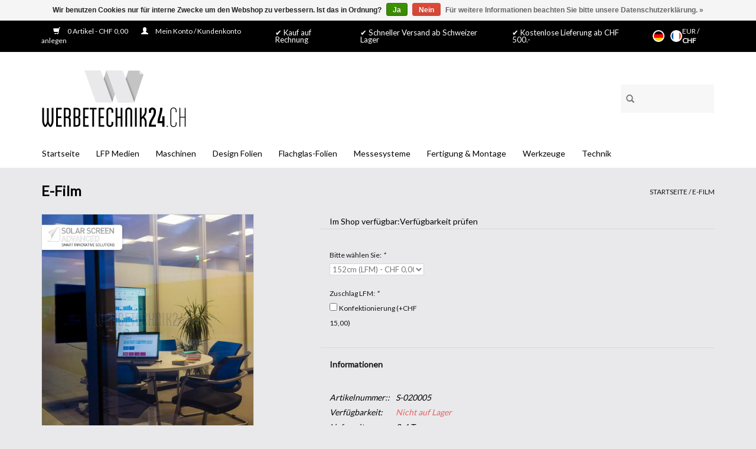

--- FILE ---
content_type: text/html;charset=utf-8
request_url: https://www.werbetechnik24.ch/de/e-film.html
body_size: 8505
content:
<!DOCTYPE html>
<html lang="de">
  <head>
    <meta charset="utf-8"/>
<!-- [START] 'blocks/head.rain' -->
<!--

  (c) 2008-2026 Lightspeed Netherlands B.V.
  http://www.lightspeedhq.com
  Generated: 20-01-2026 @ 15:39:37

-->
<link rel="canonical" href="https://www.werbetechnik24.ch/de/e-film.html"/>
<link rel="alternate" href="https://www.werbetechnik24.ch/de/index.rss" type="application/rss+xml" title="Neue Produkte"/>
<link href="https://cdn.webshopapp.com/assets/cookielaw.css?2025-02-20" rel="stylesheet" type="text/css"/>
<meta name="robots" content="noodp,noydir"/>
<meta property="og:url" content="https://www.werbetechnik24.ch/de/e-film.html?source=facebook"/>
<meta property="og:site_name" content="Werbetechnik24.ch"/>
<meta property="og:title" content="E-Film"/>
<meta property="og:description" content="E-FILM ist eine High-Tech-Folie (PET), die auf Bedarf zur Aktivierung/Deaktivierung der Opazität von Glasoberflächen verwendet werden kann. Sie bietet somit bei"/>
<meta property="og:image" content="https://cdn.webshopapp.com/shops/79258/files/330838866/e-film.jpg"/>
<!--[if lt IE 9]>
<script src="https://cdn.webshopapp.com/assets/html5shiv.js?2025-02-20"></script>
<![endif]-->
<!-- [END] 'blocks/head.rain' -->
    <title>E-Film - Werbetechnik24.ch</title>
    <meta name="description" content="E-FILM ist eine High-Tech-Folie (PET), die auf Bedarf zur Aktivierung/Deaktivierung der Opazität von Glasoberflächen verwendet werden kann. Sie bietet somit bei" />
    <meta name="keywords" content="E-Film, Werbetechnik, Grossformatdruck, Siebdruck, Messebau, Digitaldruck, Rollups, Messesysteme, Displays, Beachflags, Kundenstopper, Distanzhalter, Abstandhalter, Klebebänder, Rakel, Druckfolien, Messewände, Werbebanner, Cuttermesser, Solvent, Di" />
    <meta http-equiv="X-UA-Compatible" content="IE=edge,chrome=1">
    <meta name="viewport" content="width=device-width, initial-scale=1.0">
    <meta name="apple-mobile-web-app-capable" content="yes">
    <meta name="apple-mobile-web-app-status-bar-style" content="black">
    <meta property="fb:app_id" content="966242223397117"/>


    <link rel="shortcut icon" href="https://cdn.webshopapp.com/shops/79258/themes/96830/assets/favicon.ico?20230912085611" type="image/x-icon" />
    <link href='https://fonts.googleapis.com/css?family=Lato:400,300,600' rel='stylesheet' type='text/css'>
    <link href='https://fonts.googleapis.com/css?family=Lato:400,300,600' rel='stylesheet' type='text/css'>
    <link rel="shortcut icon" href="https://cdn.webshopapp.com/shops/79258/themes/96830/assets/favicon.ico?20230912085611" type="image/x-icon" /> 
    <link rel="stylesheet" href="https://cdn.webshopapp.com/shops/79258/themes/96830/assets/bootstrap.css?2023122109133720201029095332" />
    <link rel="stylesheet" href="https://cdn.webshopapp.com/shops/79258/themes/96830/assets/style.css?2023122109133720201029095332" />    
    <link rel="stylesheet" href="https://cdn.webshopapp.com/shops/79258/themes/96830/assets/settings.css?2023122109133720201029095332" />  
    <link rel="stylesheet" href="https://cdn.webshopapp.com/assets/gui-2-0.css?2025-02-20" />
    <link rel="stylesheet" href="https://cdn.webshopapp.com/assets/gui-responsive-2-0.css?2025-02-20" />   
    <link rel="stylesheet" href="https://cdn.webshopapp.com/shops/79258/themes/96830/assets/custom.css?2023122109133720201029095332" />
    <script src="https://cdn.webshopapp.com/assets/jquery-1-9-1.js?2025-02-20"></script>
    <script src="https://cdn.webshopapp.com/assets/jquery-ui-1-10-1.js?2025-02-20"></script>
   
    <script type="text/javascript" src="https://cdn.webshopapp.com/shops/79258/themes/96830/assets/global.js?2023122109133720201029095332"></script>

    <script type="text/javascript" src="https://cdn.webshopapp.com/shops/79258/themes/96830/assets/jcarousel.js?2023122109133720201029095332"></script>
    <script type="text/javascript" src="https://cdn.webshopapp.com/assets/gui.js?2025-02-20"></script>
    <script type="text/javascript" src="https://cdn.webshopapp.com/assets/gui-responsive-2-0.js?2025-02-20"></script>
        
    <!--[if lt IE 9]>
    <link rel="stylesheet" href="https://cdn.webshopapp.com/shops/79258/themes/96830/assets/style-ie.css?2023122109133720201029095332" />
    <![endif]-->
  </head>
  <body>  
    <header>
      <div class="topnav">
        <div class="container">
          <div class="topnav-wrap">
         
            <div class="icons">
                      <a href="https://www.werbetechnik24.ch/de/cart/" title="Ihr Warenkorb" class="cart"> 
              <span class="glyphicon glyphicon-shopping-cart"></span>
              0 Artikel - CHF 0,00
            </a>
            <a href="https://www.werbetechnik24.ch/de/account/" title="Mein Konto" class="my-account">
              <span class="glyphicon glyphicon-user"></span>
                            Mein Konto / Kundenkonto anlegen
                            </a>
            </div>
            <div class="usp-wrap">
            <div class="usp">✔ Kauf auf Rechnung</div>
            <div class="usp">✔ Schneller Versand ab Schweizer Lager</div>
            <div class="usp">✔ Kostenlose Lieferung ab CHF 500.-</div>
            </div>
                      
                        <div class="languages">
                            <a href="https://www.werbetechnik24.ch/de/" class="flag de" title="Deutsch" lang="de">Deutsch</a>
                            <a href="https://www.werbetechnik24.ch/fr/" class="flag fr" title="Français" lang="fr">Français</a>
                          </div>
                                    <div class="currencies">
                            <a href="https://www.werbetechnik24.ch/de/session/currency/eur/"  title="eur">
                EUR
              </a>
               /                             <a href="https://www.werbetechnik24.ch/de/session/currency/chf/" class="active" title="chf">
                CHF
              </a>
                                        </div>
                      
                  </div>
        </div>
      </div>
      <div class="navigation container">
        <div class="align nav-background">
          <ul class="burger">
            <img src="https://cdn.webshopapp.com/shops/79258/themes/96830/assets/hamburger.png?2023122109133720201029095332" width="32" height="32" alt="Menu">
          </ul>
          <div class="logo-search-wrap">
            <div class="vertical logo">
              <a href="https://www.werbetechnik24.ch/de/" title="Leidenschaft ist unser bestes Werkzeug.">
                <img src="https://cdn.webshopapp.com/shops/79258/themes/96830/assets/logo.png?20230912085611" alt="Leidenschaft ist unser bestes Werkzeug." />
              </a>
            </div>
            <form action="https://www.werbetechnik24.ch/de/search/" method="get" id="formSearch">
                <input type="text" name="q" autocomplete="off"  value=""/>
                <span onclick="$('#formSearch').submit();" title="Suchen" class="glyphicon glyphicon-search"></span>
            </form>   
          </div>
          <div class="head-navigation-wrap">
          	<nav class="nonbounce desktop vertical">
            <form action="https://www.werbetechnik24.ch/de/search/" method="get" id="formSearch">
                <input type="text" name="q" autocomplete="off"  value=""/>
                <span onclick="$('#formSearch').submit();" title="Suchen" class="glyphicon glyphicon-search"></span>
            </form>   
            <div class="header-navigation">
              <ul>
                <li class="item home ">
                  <a class="itemLink" href="https://www.werbetechnik24.ch/de/">Startseite</a>
                </li>
                                <li class="item sub">
                  <a class="itemLink" href="https://www.werbetechnik24.ch/de/lfp-medien/" title="LFP Medien">LFP Medien</a>
                                    <span class="glyphicon glyphicon-play"></span>
                  <ul class="subnav">
                                        <li class="subitem">
                      <a class="subitemLink" href="https://www.werbetechnik24.ch/de/lfp-medien/monomer-druckfolien/" title="Monomer-Druckfolien">Monomer-Druckfolien</a>
                                          </li>
                                        <li class="subitem">
                      <a class="subitemLink" href="https://www.werbetechnik24.ch/de/lfp-medien/polymer-druckfolien/" title="Polymer-Druckfolien">Polymer-Druckfolien</a>
                                          </li>
                                        <li class="subitem">
                      <a class="subitemLink" href="https://www.werbetechnik24.ch/de/lfp-medien/schutzlaminate/" title="Schutzlaminate">Schutzlaminate</a>
                                          </li>
                                        <li class="subitem">
                      <a class="subitemLink" href="https://www.werbetechnik24.ch/de/lfp-medien/papiere-display-blockouts/" title="Papiere &amp; Display-Blockouts">Papiere &amp; Display-Blockouts</a>
                                          </li>
                                        <li class="subitem">
                      <a class="subitemLink" href="https://www.werbetechnik24.ch/de/lfp-medien/glasdecor-windowfolien/" title="Glasdecor- &amp; Windowfolien">Glasdecor- &amp; Windowfolien</a>
                                          </li>
                                        <li class="subitem">
                      <a class="subitemLink" href="https://www.werbetechnik24.ch/de/lfp-medien/spezial-folien/" title="Spezial Folien">Spezial Folien</a>
                                          </li>
                                        <li class="subitem">
                      <a class="subitemLink" href="https://www.werbetechnik24.ch/de/lfp-medien/banner-mesh/" title="Banner &amp; Mesh">Banner &amp; Mesh</a>
                                          </li>
                                        <li class="subitem">
                      <a class="subitemLink" href="https://www.werbetechnik24.ch/de/lfp-medien/dtf-film-hot-melt/" title="DTF FIlm &amp; Hot-Melt">DTF FIlm &amp; Hot-Melt</a>
                                          </li>
                                      </ul>
                                  </li>
                                <li class="item sub">
                  <a class="itemLink" href="https://www.werbetechnik24.ch/de/maschinen/" title="Maschinen">Maschinen</a>
                                    <span class="glyphicon glyphicon-play"></span>
                  <ul class="subnav">
                                        <li class="subitem">
                      <a class="subitemLink" href="https://www.werbetechnik24.ch/de/maschinen/schneideplotter/" title="Schneideplotter">Schneideplotter</a>
                                            <ul class="subnav">
                                                <li class="subitem">
                          <a class="subitemLink" href="https://www.werbetechnik24.ch/de/maschinen/schneideplotter/graphtec/" title="Graphtec">Graphtec</a>
                        </li>
                                                <li class="subitem">
                          <a class="subitemLink" href="https://www.werbetechnik24.ch/de/maschinen/schneideplotter/mimaki/" title="Mimaki">Mimaki</a>
                        </li>
                                              </ul>
                                          </li>
                                        <li class="subitem">
                      <a class="subitemLink" href="https://www.werbetechnik24.ch/de/maschinen/druckmaschinen/" title="Druckmaschinen">Druckmaschinen</a>
                                            <ul class="subnav">
                                                <li class="subitem">
                          <a class="subitemLink" href="https://www.werbetechnik24.ch/de/maschinen/druckmaschinen/mimaki/" title="Mimaki">Mimaki</a>
                        </li>
                                              </ul>
                                          </li>
                                        <li class="subitem">
                      <a class="subitemLink" href="https://www.werbetechnik24.ch/de/maschinen/laminatoren/" title="Laminatoren">Laminatoren</a>
                                            <ul class="subnav">
                                                <li class="subitem">
                          <a class="subitemLink" href="https://www.werbetechnik24.ch/de/maschinen/laminatoren/rollover/" title="RollOver">RollOver</a>
                        </li>
                                                <li class="subitem">
                          <a class="subitemLink" href="https://www.werbetechnik24.ch/de/maschinen/laminatoren/mimaki/" title="Mimaki">Mimaki</a>
                        </li>
                                              </ul>
                                          </li>
                                        <li class="subitem">
                      <a class="subitemLink" href="https://www.werbetechnik24.ch/de/maschinen/dtf-ofen-schuettler/" title="DTF-Ofen-Schüttler">DTF-Ofen-Schüttler</a>
                                          </li>
                                      </ul>
                                  </li>
                                <li class="item sub">
                  <a class="itemLink" href="https://www.werbetechnik24.ch/de/design-folien/" title="Design Folien">Design Folien</a>
                                    <span class="glyphicon glyphicon-play"></span>
                  <ul class="subnav">
                                        <li class="subitem">
                      <a class="subitemLink" href="https://www.werbetechnik24.ch/de/design-folien/fenster-folien/" title="Fenster Folien">Fenster Folien</a>
                                          </li>
                                        <li class="subitem">
                      <a class="subitemLink" href="https://www.werbetechnik24.ch/de/design-folien/cover-styl-12105909/" title="Cover Styl">Cover Styl</a>
                                          </li>
                                      </ul>
                                  </li>
                                <li class="item">
                  <a class="itemLink" href="https://www.werbetechnik24.ch/de/flachglas-folien/" title="Flachglas-Folien">Flachglas-Folien</a>
                                  </li>
                                <li class="item sub">
                  <a class="itemLink" href="https://www.werbetechnik24.ch/de/messesysteme/" title="Messesysteme">Messesysteme</a>
                                    <span class="glyphicon glyphicon-play"></span>
                  <ul class="subnav">
                                        <li class="subitem">
                      <a class="subitemLink" href="https://www.werbetechnik24.ch/de/messesysteme/displays/" title="Displays">Displays</a>
                                          </li>
                                        <li class="subitem">
                      <a class="subitemLink" href="https://www.werbetechnik24.ch/de/messesysteme/messewaende/" title="Messewände">Messewände</a>
                                          </li>
                                        <li class="subitem">
                      <a class="subitemLink" href="https://www.werbetechnik24.ch/de/messesysteme/kundenstopper/" title="Kundenstopper">Kundenstopper</a>
                                          </li>
                                        <li class="subitem">
                      <a class="subitemLink" href="https://www.werbetechnik24.ch/de/messesysteme/beleuchtung-zubehoer/" title="Beleuchtung &amp; Zubehör">Beleuchtung &amp; Zubehör</a>
                                          </li>
                                      </ul>
                                  </li>
                                <li class="item sub">
                  <a class="itemLink" href="https://www.werbetechnik24.ch/de/fertigung-montage/" title="Fertigung &amp; Montage">Fertigung &amp; Montage</a>
                                    <span class="glyphicon glyphicon-play"></span>
                  <ul class="subnav">
                                        <li class="subitem">
                      <a class="subitemLink" href="https://www.werbetechnik24.ch/de/fertigung-montage/befestigungen-aufhaenger/" title="Befestigungen &amp; Aufhänger">Befestigungen &amp; Aufhänger</a>
                                          </li>
                                        <li class="subitem">
                      <a class="subitemLink" href="https://www.werbetechnik24.ch/de/fertigung-montage/montage-und-klebebaender/" title="Montage- und Klebebänder">Montage- und Klebebänder</a>
                                          </li>
                                        <li class="subitem">
                      <a class="subitemLink" href="https://www.werbetechnik24.ch/de/fertigung-montage/oesen-handpressen/" title="Ösen &amp; Handpressen">Ösen &amp; Handpressen</a>
                                          </li>
                                        <li class="subitem">
                      <a class="subitemLink" href="https://www.werbetechnik24.ch/de/fertigung-montage/expanderseile-schlingen/" title="Expanderseile &amp; Schlingen">Expanderseile &amp; Schlingen</a>
                                          </li>
                                        <li class="subitem">
                      <a class="subitemLink" href="https://www.werbetechnik24.ch/de/fertigung-montage/holzkeilrahmen-zubehoer/" title="Holzkeilrahmen- Zubehör">Holzkeilrahmen- Zubehör</a>
                                          </li>
                                        <li class="subitem">
                      <a class="subitemLink" href="https://www.werbetechnik24.ch/de/fertigung-montage/montagetools/" title="Montagetools">Montagetools</a>
                                          </li>
                                      </ul>
                                  </li>
                                <li class="item sub">
                  <a class="itemLink" href="https://www.werbetechnik24.ch/de/werkzeuge/" title="Werkzeuge">Werkzeuge</a>
                                    <span class="glyphicon glyphicon-play"></span>
                  <ul class="subnav">
                                        <li class="subitem">
                      <a class="subitemLink" href="https://www.werbetechnik24.ch/de/werkzeuge/schneiden-zubehoer/" title="Schneiden &amp; Zubehör">Schneiden &amp; Zubehör</a>
                                          </li>
                                        <li class="subitem">
                      <a class="subitemLink" href="https://www.werbetechnik24.ch/de/werkzeuge/messen/" title="Messen">Messen</a>
                                          </li>
                                        <li class="subitem">
                      <a class="subitemLink" href="https://www.werbetechnik24.ch/de/werkzeuge/magnete-antistatik/" title="Magnete &amp; Antistatik">Magnete &amp; Antistatik</a>
                                          </li>
                                        <li class="subitem">
                      <a class="subitemLink" href="https://www.werbetechnik24.ch/de/werkzeuge/verkleben-aufziehen/" title="Verkleben &amp; Aufziehen">Verkleben &amp; Aufziehen</a>
                                          </li>
                                        <li class="subitem">
                      <a class="subitemLink" href="https://www.werbetechnik24.ch/de/werkzeuge/lagerung-ordnung/" title="Lagerung &amp; Ordnung">Lagerung &amp; Ordnung</a>
                                          </li>
                                        <li class="subitem">
                      <a class="subitemLink" href="https://www.werbetechnik24.ch/de/werkzeuge/rakel-schaber/" title="Rakel &amp; Schaber">Rakel &amp; Schaber</a>
                                          </li>
                                      </ul>
                                  </li>
                                <li class="item sub">
                  <a class="itemLink" href="https://www.werbetechnik24.ch/de/technik/" title="Technik">Technik</a>
                                    <span class="glyphicon glyphicon-play"></span>
                  <ul class="subnav">
                                        <li class="subitem">
                      <a class="subitemLink" href="https://www.werbetechnik24.ch/de/technik/reinigungsprodukte-primer/" title="Reinigungsprodukte &amp; Primer">Reinigungsprodukte &amp; Primer</a>
                                          </li>
                                        <li class="subitem">
                      <a class="subitemLink" href="https://www.werbetechnik24.ch/de/technik/zubehoer-schneideplotter/" title="Zubehör Schneideplotter">Zubehör Schneideplotter</a>
                                          </li>
                                        <li class="subitem">
                      <a class="subitemLink" href="https://www.werbetechnik24.ch/de/technik/uv-lampen/" title="UV-Lampen">UV-Lampen</a>
                                          </li>
                                        <li class="subitem">
                      <a class="subitemLink" href="https://www.werbetechnik24.ch/de/technik/tinte/" title="Tinte">Tinte</a>
                                          </li>
                                      </ul>
                                  </li>
                                                              </ul>
            </div>
            <span class="glyphicon glyphicon-remove"></span>  
          </nav>
        	</div>
        </div>
      </div>    
    </header>
    
    <div class="wrapper">
      <div class="container content">
                <div itemscope itemtype="http://data-vocabulary.org/Product">
  <div class="page-title row">
  <meta itemprop="description" content="E-FILM ist eine High-Tech-Folie (PET), die auf Bedarf zur Aktivierung/Deaktivierung der Opazität von Glasoberflächen verwendet werden kann. Sie bietet somit bei Bedarf Diskretion und Privatsphäre. " />  <div class="col-sm-6 col-md-6">
    <h1 class="product-page" itemprop="name" content="E-Film">  E-Film </h1> 
      </div>
  <div class="col-sm-6 col-md-6 breadcrumbs text-right">
    <a href="https://www.werbetechnik24.ch/de/" title="Startseite">Startseite</a>
    
        / <a href="https://www.werbetechnik24.ch/de/e-film.html">E-Film</a>
      </div>  
</div>
<div class="product-wrap row">
  <div class="product-img col-sm-4 col-md-4">
    <div class="zoombox">
      <div class="images"> 
        <meta itemprop="image" content="https://cdn.webshopapp.com/shops/79258/files/330838866/300x250x2/e-film.jpg" />       
                <a class="zoom first" data-image-id="330838866">             
                                  <img src="https://cdn.webshopapp.com/shops/79258/files/330838866/e-film.jpg" alt="E-Film">
                              </a> 
              </div>
      
      <div class="thumbs row">
                <div class="col-xs-3 col-sm-4 col-md-4">
          <a data-image-id="330838866">
                                        <img src="https://cdn.webshopapp.com/shops/79258/files/330838866/156x164x1/e-film.jpg" alt="E-Film" title="E-Film"/>
                                    </a>
        </div>
              </div>  
    </div>
  </div>
 
  <div itemprop="offerDetails" itemscope itemtype="http://data-vocabulary.org/Offer" class="product-info col-sm-8 col-md-7 col-md-offset-1"> 
    <meta itemprop="price" content="0,00" />
    <meta itemprop="currency" content="CHF" />
          <meta itemprop="availability" content="out_of_stock" />
      <meta itemprop="quantity" content="0" />
          <table>
<tr class="omni-location-inventory">
    <td>Im Shop verfügbar:</td>
    <td class="product-Inventarkonto-location-label" id="productLocationInventory">Verfügbarkeit prüfen</td>
  </tr>
</table>
  

  <link rel="stylesheet" type="text/css" href="https://cdn.webshopapp.com/assets/gui-core.css?2025-02-20" />

  <div id="gui-modal-product-inventory-location-wrapper">
   <div class="gui-modal-product-inventory-location-background"></div>
   <div class="gui-modal-product-inventory-location" >
     <div class="gui-modal-product-inventory-location-header">
       <p class="gui-modal-product-inventory-location-label">Verfügbar im Shop</p>
       <span id="gui-modal-product-inventory-location-close">Schließen</span>
     </div>
     <!-- Modal content -->
     <div class="gui-modal-product-inventory-location-container">
       <div id="gui-modal-product-inventory-location-content" class="gui-modal-product-inventory-location-content"></div>
       <div id="gui-modal-product-inventory-location-footer" class="gui-modal-product-inventory-location-footer"></div>
     </div>
   </div>
  </div>

  <script>
    (function() {
      function getInventoryState(quantity) {
        let inventoryPerLocationSetting = 'Keine Shop-Lagerbestände anzeigen';
        switch(inventoryPerLocationSetting) {
          case 'show_levels':
            return quantity > 0 ? 'Sofort versandfertig, Lieferfrist 1-2 Arbeitstage ('+ quantity +')' : 'Nicht auf Lager';
          default:
            return quantity > 0 ? 'Sofort versandfertig, Lieferfrist 1-2 Arbeitstage' : 'Nicht auf Lager';
        }
      }

      function createLocationRow(data, isFirstItem) {
        var locationData = data.location;

        if(!location){
          return null;
        }

        var firstItem      = isFirstItem ? '<hr class="gui-modal-product-inventory-location-content-row-divider"/>' : '';
        var inventoryState = getInventoryState(data.inventory);
        var titleString    = 'In location state';

        titleString = titleString.replace('state', inventoryState);
        titleString = titleString.replace('location', locationData.title);

        return [
          '<div class="gui-modal-product-inventory-location-content-row">', firstItem,
          '<p class="bold">', titleString, '</p>',
          '<p class="gui-product-inventory-address">', locationData.address.formatted, '</p>',
          '<hr class="gui-modal-product-inventory-location-content-row-divider"/>',
          '</div>'].join('');
      }

      function handleError(){
        $('#gui-modal-product-inventory-location-wrapper').show();
        $('#gui-modal-product-inventory-location-content').html('<div class="gui-modal-product-inventory-location-footer">Für dieses Produkt sind derzeit keine Lagerbestandsinformationen verfügbar. Bitte versuchen Sie es später noch einmal.</div>');
      }

      // Get product inventory location information
      function inventoryOnClick() {
        $.getJSON('https://www.werbetechnik24.ch/de/product-inventory/?id=224341087', function (response) {

          if(!response || !response.productInventory || (response.productInventory.locations && !response.productInventory.locations.length)){
            handleError();
            return;
          }

          var locations = response.productInventory.locations || [];

          var rows = locations.map(function(item, index) {
            return createLocationRow(item, index === 0)
          });

          $('#gui-modal-product-inventory-location-content').html(rows);

          var dateObj = new Date();
          var hours = dateObj.getHours() < 10 ? '0' + dateObj.getHours() : dateObj.getHours();
          var minutes = dateObj.getMinutes() < 10 ? '0' + dateObj.getMinutes() : dateObj.getMinutes();

          var footerContent = [
              '<div>',
              '<span class="bold">', 'Zuletzt aktualisiert:', '</span> ',
              'Heute um ', hours, ':', minutes,
              '</div>',
              '<div>Online- und Ladenpreise können voneinander abweichen</div>'].join('');

          $('#gui-modal-product-inventory-location-footer').html(footerContent);

          $('#gui-modal-product-inventory-location-wrapper').show();
        }).fail(handleError);
      }

      $('#productLocationInventory').on('click', inventoryOnClick);

      // When the user clicks on 'Close' in the modal, close it
      $('#gui-modal-product-inventory-location-close').on('click', function(){
        $('#gui-modal-product-inventory-location-wrapper').hide();
      });

      // When the user clicks anywhere outside of the modal, close it
      $('.gui-modal-product-inventory-location-background').on('click', function(){
        $('#gui-modal-product-inventory-location-wrapper').hide();
      });
    })();
  </script>
      
    <form action="https://www.werbetechnik24.ch/de/cart/add/224341087/" id="product_configure_form" method="post">
            <div class="product-option row">
        <div class="col-md-12">
          <input type="hidden" name="bundle_id" id="product_configure_bundle_id" value="">
<div class="product-configure">
  <div class="product-configure-variants"  aria-label="Select an option of the product. This will reload the page to show the new option." role="region">
    <label for="product_configure_variants">Bitte wählen Sie: <em aria-hidden="true">*</em></label>
    <select name="variant" id="product_configure_variants" onchange="document.getElementById('product_configure_form').action = 'https://www.werbetechnik24.ch/de/product/variants/111151503/'; document.getElementById('product_configure_form').submit();" aria-required="true">
      <option value="224341087" selected="selected">152cm (LFM) - CHF 0,00</option>
      <option value="227031599">95cm x 115cm - CHF 533,60</option>
      <option value="227031605">200cm x 200cm  - CHF 1.958,40</option>
      <option value="227031626">180cm x 90cm  - CHF 793,15</option>
      <option value="227031633">100cm x 100cm  - CHF 489,60</option>
      <option value="227031639">100cm x 50cm  - CHF 244,80</option>
      <option value="230359144">1450m x 1352mm  - CHF 959,60</option>
    </select>
    <div class="product-configure-clear"></div>
  </div>
  <div class="product-configure-custom" role="region" aria-label="Product configurations">
    <div class="product-configure-custom-option"  role="group" aria-label="Zuschlag LFM">
      <label id="gui-product-custom-field-title-6153947">Zuschlag LFM: <em aria-hidden="true">*</em></label>
      <div class="product-configure-custom-option-item">
        <input name="custom[6153947][]" id="product_configure_custom_6153947_49786444" type="checkbox" value="49786444" aria-required="true" />
        <label for="product_configure_custom_6153947_49786444">Konfektionierung (+CHF 15,00)</label>
        <div class="product-configure-clear"></div>
      </div>
      <div class="product-configure-clear"></div>
    </div>
  </div>
</div>

        </div>
      </div>
                </form>   

    <div class="product-tabs row">
      <div class="tabs">
        <ul>
          <li class="active col-2 information"><a rel="info" href="#">Informationen</a></li>
                            </ul>
      </div>                    
      <div class="tabsPages">
        <div class="page info active">
                    <table class="details">
                        <tr>
              <td>Artikelnummer::</td>
              <td>S-020005</td>
            </tr>
                                     <tr>
              <td>Verfügbarkeit:</td>
              <td><span class="out-of-stock">Nicht auf Lager</span></td>
            </tr>
                                                <tr>
              <td>Lieferzeit:</td>
              <td>3-4 Tage</td>
            </tr>
                                  </table>
         
          
                    <div class="clearfix"></div>
          
          <p><b>E-FILM </b>ist eine High-Tech-Folie (PET), die auf Bedarf zur Aktivierung/Deaktivierung der Opazität von Glasoberflächen verwendet werden kann. Sie bietet somit bei Bedarf Diskretion und Privatsphäre.<span class="Apple-converted-space"> </span></p>
<p><span class="Apple-converted-space"><video controls="controls" width="600" height="300">
<source src="https://cdn.webshopapp.com/shops/79258/files/330849748/e-film-opacity-under-control.mp4" type="video/mp4" /></video></span></p>
<p> </p>
<p><strong><span class="Apple-converted-space">Gerne offerieren wir Ihnen die gewünschte Grösse inkl. Anschluss.</span></strong></p>
<p><img src="https://static.webshopapp.com/shops/079258/files/032549676/pdf.png" width="35" height="35" />Datenblatt &gt; <a href="https://cdn.webshopapp.com/shops/79258/files/330848318/e-film-de.pdf">Download</a></p>
          
                    
        </div>
        
        <div itemscope itemtype="http://schema.org/AggregateRating" class="page reviews">
                    
          <div class="bottom">
            <div class="right">
              <a href="https://www.werbetechnik24.ch/de/account/review/111151503/">Ihre Bewertung hinzufügen</a>
            </div>
            <span itemprop="ratingValue">0</span> Sterne, basierend auf <span itemprop="ratingCount">0</span> Bewertungen
            <meta itemprop="bestRating" content="5"/>
            <meta itemprop="worstRating" content="0"/>
          </div>          
        </div>
      </div>
    </div>
  </div>
</div>
<div class="product-actions row">
  <div class="social-media col-xs-12 col-md-4">
                        
  </div>
  <div class="col-md-7 col-md-offset-1 ">
    <div class="tags-actions row">
      <div class="tags col-md-4">
                      </div>
      <div class="actions col-md-8 text-right">
        <a href="https://www.werbetechnik24.ch/de/account/wishlistAdd/111151503/" title="Zur Wunschliste hinzufügen">
          Zur Wunschliste hinzufügen
        </a> / 
        <a href="https://www.werbetechnik24.ch/de/compare/add/224341087/" title="Zum Vergleich hinzufügen">
          Zum Vergleich hinzufügen
        </a> / 
                <a href="#" onclick="window.print(); return false;" title="Drucken">
          Drucken
        </a>
      </div>      
    </div>
  </div>    
</div>

   
  
</div>

<div class=" row">
  <div class="col-md-12">
    <small class="shipping-cost">
      * 
            exkl. MwSt.
       
      zzgl. <a href="https://www.werbetechnik24.ch/de/service/shipping-returns/" target="_blank">Versandkosten</a>
    </small>
  </div>
</div>

<script src="https://cdn.webshopapp.com/shops/79258/themes/96830/assets/jquery-zoom-min.js?2023122109133720201029095332" type="text/javascript"></script>
<script type="text/javascript">
function updateQuantity(way){
    var quantity = parseInt($('.cart input').val());

    if (way == 'up'){
        if (quantity < 10000){
            quantity++;
        } else {
            quantity = 10000;
        }
    } else {
        if (quantity > 1){
            quantity--;
        } else {
            quantity = 1;
        }
    }

    $('.cart input').val(quantity);
}
</script>      </div>
      <footer>
        <hr class="full-width" />
        <div class="container">
          <div class="social row">
                        <div class="newsletter col-xs-12 col-sm-7 col-md-7">
              <span class="title">Anmeldung für unseren Newsletter:<br><small>(Abmeldung jederzeit möglich)</small></span>
              <form id="formNewsletter" action="https://www.werbetechnik24.ch/de/account/newsletter/" method="post">
                <input type="hidden" name="key" value="3505f9675f308c31e3c2dc78859accb7" />
                <input type="text" name="email" id="formNewsletterEmail" value="" placeholder="E-Mail"/>
                <a class="btn glyphicon glyphicon-send" href="#" onclick="$('#formNewsletter').submit(); return false;" title="Abonnieren" style="padding: 0px 10px;"><span>Abonnieren</span></a>
              </form>
            </div>
                            <div class="social-media col-xs-12 col-md-12  col-sm-5 col-md-5 text-right">
              <a href="https://www.facebook.com/werbetechnik24.ch" class="social-icon facebook" target="_blank"></a>                                                                                    <a href="https://www.instagram.com/werbetechnik24.ch" class="social-icon instagram" target="_blank" title="Instagram Werbetechnik24.ch"></a>              
            </div>
                      </div>
          <hr class="full-width" />
          <div class="links row">
            <div class="col-xs-12 col-sm-3 col-md-3">
                <label  for="_1">
                  <strong style="font-size: 16px;color:#fff;">Kundendienst</strong>
                  <span class="glyphicon glyphicon-chevron-down hidden-sm hidden-md hidden-lg"></span></label>
                    <input class="collapse_input hidden-md hidden-lg hidden-sm" id="_1" type="checkbox">
                    <div class="list">
  
                  <ul class="no-underline no-list-style">
                                                <li><a href="https://www.werbetechnik24.ch/de/service/" title="Kontakt" >Kontakt</a>
                        </li>
                                                <li><a href="https://www.werbetechnik24.ch/de/service/payment-methods/" title="Flexible &amp; sichere Bezahlung" >Flexible &amp; sichere Bezahlung</a>
                        </li>
                                                <li><a href="https://www.werbetechnik24.ch/de/service/shipping-returns/" title="Versandinformationen" >Versandinformationen</a>
                        </li>
                                                <li><a href="https://www.werbetechnik24.ch/de/service/general-terms-conditions/" title="AGB" >AGB</a>
                        </li>
                                                <li><a href="https://www.werbetechnik24.ch/de/service/about/" title="Impressum" >Impressum</a>
                        </li>
                                                <li><a href="https://www.werbetechnik24.ch/de/service/privacy-policy/" title="Datenschutzerklärung" >Datenschutzerklärung</a>
                        </li>
                                            </ul>
                  </div> 
             
            </div>     
       
            
            <div class="col-xs-12 col-sm-3 col-md-3">
          <label class="collapse" for="_2">
                  <strong>Produkte</strong>
                  <span class="glyphicon glyphicon-chevron-down hidden-sm hidden-md hidden-lg"></span></label>
                    <input class="collapse_input hidden-md hidden-lg hidden-sm" id="_2" type="checkbox">
                    <div class="list">
              <ul>
                <li><a href="https://www.werbetechnik24.ch/de/collection/" title="Alle Produkte">Alle Produkte</a></li>
                <li><a href="https://www.werbetechnik24.ch/de/collection/?sort=newest" title="Neue Produkte">Neue Produkte</a></li>
                <li><a href="https://www.werbetechnik24.ch/de/collection/offers/" title="Angebote">Angebote</a></li>
                                                <li><a href="https://www.werbetechnik24.ch/de/index.rss" title="RSS feed">RSS feed</a></li>
              </ul>
            </div>
            </div>
            
            <div class="col-xs-12 col-sm-3 col-md-3">
              <label class="collapse" for="_3">
                  <strong>
                                Mein Konto
                              </strong>
                  <span class="glyphicon glyphicon-chevron-down hidden-sm hidden-md hidden-lg"></span></label>
                    <input class="collapse_input hidden-md hidden-lg hidden-sm" id="_3" type="checkbox">
                    <div class="list">
            
           
              <ul>
                                <li><a href="https://www.werbetechnik24.ch/de/account/" title="Kundenkonto anlegen">Kundenkonto anlegen</a></li>
                                <li><a href="https://www.werbetechnik24.ch/de/account/orders/" title="Meine Bestellungen">Meine Bestellungen</a></li>
                <li><a href="https://www.werbetechnik24.ch/de/account/tickets/" title="Meine Nachrichten (Tickets)">Meine Nachrichten (Tickets)</a></li>
                <li><a href="https://www.werbetechnik24.ch/de/account/wishlist/" title="Mein Wunschzettel">Mein Wunschzettel</a></li>
                              </ul>
            </div>
            </div>
            <div class="col-xs-12 col-sm-3 col-md-3">
                 <label class="collapse" for="_4">
                  <strong>Werbetechnik24.ch </strong>
                  <span class="glyphicon glyphicon-chevron-down hidden-sm hidden-md hidden-lg"></span></label>
                    <input class="collapse_input hidden-md hidden-lg hidden-sm" id="_4" type="checkbox">
                    <div class="list">
              
              
              
              <span class="contact-description">Werbetechnik24.ch  c/o Soral AG, Sagistrasse 1, CH-6275 Ballwil</span>                            <div class="contact">
                <span class="glyphicon glyphicon-earphone"></span>
                +41 (0)41 740 39 39
              </div>
                                          <div class="contact">
                <span class="glyphicon glyphicon-envelope"></span>
                <a href="/cdn-cgi/l/email-protection#630a0d050c2314061101061706000b0d0a0851574d000b" title="Email"><span class="__cf_email__" data-cfemail="f49d9a929bb483918696918091979c9a9d9fc6c0da979c">[email&#160;protected]</span></a>
              </div>
                            </div>
              
                                                      </div>
          </div>
          <hr class="full-width" />
        </div>
        <div class="copyright-payment">
          <div class="container">
            <div class="row">
                                    <div class="col-md-12">
                <p>Alle Preise in unserem Onlineshop verstehen sich zzgl. gesetzlicher MwSt.! Unsere Angebote gelten für Industrie, Handwerk, Handel, Öffentliche Verwaltungen, Gewerbe und sonstige Selbständige.<br><br></p>
              </div>
              <div class="copyright col-md-6">
                &copy; Copyright 2026 Werbetechnik24.ch - 
                                Powered by
                                <a href="https://www.lightspeedhq.de/" title="Lightspeed" target="_blank">Lightspeed</a>
                                                              </div>
              <div class="payments col-md-6 text-right">
                                <a href="https://www.werbetechnik24.ch/de/service/payment-methods/" title="Zahlungsarten">
                  <img src="https://cdn.webshopapp.com/assets/icon-payment-invoice.png?2025-02-20" alt="Invoice" />
                </a>
                              </div>
            </div>
          </div>
        </div>
      </footer>
    </div>
    <!-- [START] 'blocks/body.rain' -->
<script data-cfasync="false" src="/cdn-cgi/scripts/5c5dd728/cloudflare-static/email-decode.min.js"></script><script>
(function () {
  var s = document.createElement('script');
  s.type = 'text/javascript';
  s.async = true;
  s.src = 'https://www.werbetechnik24.ch/de/services/stats/pageview.js?product=111151503&hash=c007';
  ( document.getElementsByTagName('head')[0] || document.getElementsByTagName('body')[0] ).appendChild(s);
})();
</script>
  <script>
$(document).ready(function(){
    jQuery(".info").each(function(i, el) {
        var ahref = $(el).find("a");
        var length = $(el).html().indexOf("<small>");
        var start = $(el).html().indexOf("</a>");   

        console.log(String($(el).html().slice(start+4, length)));
        console.log(start);
    });
});
</script>
<script>
// VIEWSION.net APPLoader
var d=document;var s=d.createElement('script');s.async=true;s.type="text/javascript";s.src="https://seoshop.viewsion.net/apps/js/c/fe325/apploader.js";d.body.appendChild(s);
</script>
  <div class="wsa-cookielaw">
            Wir benutzen Cookies nur für interne Zwecke um den Webshop zu verbessern. Ist das in Ordnung?
      <a href="https://www.werbetechnik24.ch/de/cookielaw/optIn/" class="wsa-cookielaw-button wsa-cookielaw-button-green" rel="nofollow" title="Ja">Ja</a>
      <a href="https://www.werbetechnik24.ch/de/cookielaw/optOut/" class="wsa-cookielaw-button wsa-cookielaw-button-red" rel="nofollow" title="Nein">Nein</a>
      <a href="https://www.werbetechnik24.ch/de/service/privacy-policy/" class="wsa-cookielaw-link" rel="nofollow" title="Für weitere Informationen beachten Sie bitte unsere Datenschutzerklärung.">Für weitere Informationen beachten Sie bitte unsere Datenschutzerklärung. &raquo;</a>
      </div>
<!-- [END] 'blocks/body.rain' -->
  </body>

</html>

--- FILE ---
content_type: text/css; charset=UTF-8
request_url: https://cdn.webshopapp.com/shops/79258/themes/96830/assets/custom.css?2023122109133720201029095332
body_size: 974
content:
/* 20230912085611 - v2 */
.gui,
.gui-block-linklist li a {
  color: #666666;
}

.gui-page-title,
.gui a.gui-bold,
.gui-block-subtitle,
.gui-table thead tr th,
.gui ul.gui-products li .gui-products-title a,
.gui-form label,
.gui-block-title.gui-dark strong,
.gui-block-title.gui-dark strong a,
.gui-content-subtitle {
  color: #000000;
}

.gui-block-inner strong {
  color: #848484;
}

.gui a {
  color: #00a6e4;
}

.gui-input.gui-focus,
.gui-text.gui-focus,
.gui-select.gui-focus {
  border-color: #00a6e4;
  box-shadow: 0 0 2px #00a6e4;
}

.gui-select.gui-focus .gui-handle {
  border-color: #00a6e4;
}

.gui-block,
.gui-block-title,
.gui-buttons.gui-border,
.gui-block-inner,
.gui-image {
  border-color: #8d8d8d;
}

.gui-block-title {
  color: #333333;
  background-color: #f7f7f7;
}

.gui-content-title {
  color: #333333;
}

.gui-form .gui-field .gui-description span {
  color: #666666;
}

.gui-block-inner {
  background-color: #ededed;
}

.gui-block-option {
  border-color: #ededed;
  background-color: #f9f9f9;
}

.gui-block-option-block {
  border-color: #ededed;
}

.gui-block-title strong {
  color: #333333;
}

.gui-line,
.gui-cart-sum .gui-line {
  background-color: #cbcbcb;
}

.gui ul.gui-products li {
  border-color: #dcdcdc;
}

.gui-block-subcontent,
.gui-content-subtitle {
  border-color: #dcdcdc;
}

.gui-faq,
.gui-login,
.gui-password,
.gui-register,
.gui-review,
.gui-sitemap,
.gui-block-linklist li,
.gui-table {
  border-color: #dcdcdc;
}

.gui-block-content .gui-table {
  border-color: #ededed;
}

.gui-table thead tr th {
  border-color: #cbcbcb;
  background-color: #f9f9f9;
}

.gui-table tbody tr td {
  border-color: #ededed;
}

.gui a.gui-button-large,
.gui a.gui-button-small {
  border-color: #00a6e4;
  color: #ffffff;
  background-color: #00a6e4;
}

.gui a.gui-button-large.gui-button-action,
.gui a.gui-button-small.gui-button-action {
  border-color: #00a6e4;
  color: #ffffff;
  background-color: #00a6e4;
}

.gui a.gui-button-large:active,
.gui a.gui-button-small:active {
  background-color: #0084b6;
  border-color: #0084b6;
}

.gui a.gui-button-large.gui-button-action:active,
.gui a.gui-button-small.gui-button-action:active {
  background-color: #0084b6;
  border-color: #0084b6;
}

.gui-input,
.gui-text,
.gui-select,
.gui-number {
  border-color: #8d8d8d;
  background-color: #ffffff;
}

.gui-select .gui-handle,
.gui-number .gui-handle {
  border-color: #8d8d8d;
}

.gui-number .gui-handle a {
  background-color: #ffffff;
}

.gui-input input,
.gui-number input,
.gui-text textarea,
.gui-select .gui-value {
  color: #000000;
}

.gui-progressbar {
  background-color: #00a6e4;
}

/* custom */
.topnav-wrap {
	  display: flex;
    flex-direction: row;
    justify-content: space-between;
    align-items: center;
}

nav.desktop ul{
	display: flex;
  flex-wrap: wrap;
}

nav.desktop .item .itemLink{
   padding: 13px 13px;
}

.usp-wrap {
	margin-left: 15px;
  display: flex;
  flex-direction: row;
}

.usp {
 padding-right: 25px;  
 font-size:110%;
}

.languages {
	display: flex;
}

.languages .flag{
	border: 2px solid #fff;
  background-size: 100;
  box-sizing: content-box;
}

.languages .flag:last-child {
	margin-right: unset;
}
.cur-code {
 padding-right: 0px;   
}

@media (max-width:1024px){
  .usp-wrap {
  	flex-direction: column;
  }
}

@media (max-width: 768px) {
  
  .topnav-wrap {
  	flex-direction: column;
  }
  
  .usp-wrap {
  	margin-top: 15px;
    margin-bottom: 15px;
    margin-left: unset;
  }
  
  .usp-wrap .usp {
  	font-size: 1em;
  }
}
@media (min-width:720px) and (max-width: 984px) {
  .topnav .left {
    margin-bottom: 10px; 
  }
}
.gui-block-highlight .gui-confirm-buttons a.gui-button-small.gui-button-action,
.gui-block-highlight .gui-block-content a.gui-button-large.gui-button-action {
  background-color: #00A6E4;
  border-color: #00A6E4;
}
.gui-block.gui-block-highlight .gui-block-title {
  background-color: #00A6E4;
}
.gui-block-highlight .gui-block-title strong {
  color: #fff; 
}
.gui-messages ul,
.messages ul {
  padding: 10px 15px;
  color: #00A6E4;
  background: #ECEFF5;
  list-style-type: none;
  border: 1px solid #00A6E4;
}

.newsletter small {
    color:#fff; 
}

.align.nav-background .head-navigation-wrap{
  background-color: #fff;
}
nav.desktop .item:first-of-type .itemLink{
  padding-left: 0;
}
/* Justin@Shopmonkey - 14/04/2020 - Start */
nav.desktop .item{
	margin-right: unset;
}
@media(max-width: 1199px){
	nav.desktop .item .itemLink{
  	padding: 13px 7px;
    font-size: 13px;
  }
}
/* Justin@Shopmonkey - 14/04/2020 - End */

header .navigation nav.vertical.is-open {
	z-index: 9999;
}


--- FILE ---
content_type: text/javascript;charset=utf-8
request_url: https://www.werbetechnik24.ch/de/services/stats/pageview.js?product=111151503&hash=c007
body_size: -413
content:
// SEOshop 20-01-2026 15:39:39